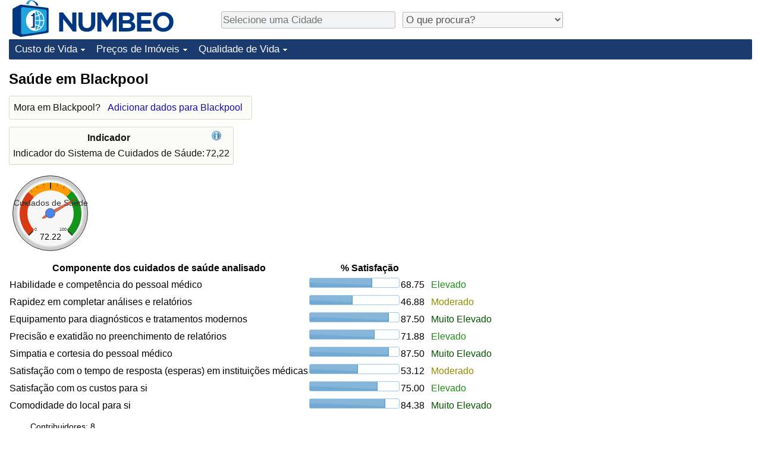

--- FILE ---
content_type: text/html;charset=UTF-8
request_url: https://pt.numbeo.com/sa%C3%BAde/cidade/Blackpool
body_size: 4904
content:
<!DOCTYPE html>
<html lang="pt">
<head>
<meta http-equiv="Content-Type" content="text/html; charset=UTF-8">

            <script defer src="https://www.numbeo.com/common/numbeo_standard.js"></script>
<link rel="preconnect" href="https://fonts.googleapis.com">
<link rel="preconnect" href="https://fonts.gstatic.com" crossorigin>
<link href="https://fonts.googleapis.com/css2?family=Lato:ital,wght@0,100;0,300;0,400;0,700;0,900;1,100;1,300;1,400;1,700;1,900&display=swap" rel="stylesheet">
    <link href="https://cdnjs.cloudflare.com/ajax/libs/jqueryui/1.10.3/themes/redmond/jquery-ui.min.css" rel="Stylesheet" />
    <link rel="shortcut icon" type="image/x-icon" href="https://www.numbeo.com/favicon.ico" />
    <script  defer  src="https://cdnjs.cloudflare.com/ajax/libs/jquery/1.10.2/jquery.min.js"></script>
    <script  defer  src="https://cdnjs.cloudflare.com/ajax/libs/jqueryui/1.10.3/jquery-ui.min.js"></script>
   <script src='https://www.gstatic.com/charts/loader.js'></script>
<link rel="apple-touch-icon" href="https://www.numbeo.com/images/apple-touch-icon.png">
  <script>
  if (typeof whenDocReady === "function") {
    // already declared, do nothing
  } else {
    function whenDocReady(fn) {
      // see if DOM is already available
      if (document.readyState === "complete" || document.readyState === "interactive") {
        // call on next available tick
        setTimeout(fn, 1);
      } else {
        document.addEventListener("DOMContentLoaded", fn);
      }
    }
  }
</script>
<!-- Global site tag (gtag.js) - Google Analytics -->
<script async src="https://www.googletagmanager.com/gtag/js?id=G-S6GK01GPPB"></script>
<script>
  window.dataLayer = window.dataLayer || [];
  function gtag(){dataLayer.push(arguments);}
  gtag('js', new Date());
gtag('config', 'G-S6GK01GPPB');
gtag('set', 'user_properties', { ab: '0'});
</script>
<script async src="https://pagead2.googlesyndication.com/pagead/js/adsbygoogle.js?client=ca-pub-8993465169534557"
     crossorigin="anonymous"></script>



    <link rel="stylesheet" href="https://www.numbeo.com/common/style_desktop_i18n.css" />
<title>Saúde em Blackpool</title>
<link rel="alternate" hreflang="en" href="https://www.numbeo.com/health-care/in/Blackpool" />
<link rel="alternate" hreflang="de" href="https://de.numbeo.com/gesundheitsversorgung/stadt/Blackpool" />
<link rel="alternate" hreflang="pt" href="https://pt.numbeo.com/sa%C3%BAde/cidade/Blackpool" />
<link rel="alternate" hreflang="it" href="https://it.numbeo.com/assistenza-sanitaria/citt%C3%A0/Blackpool" />
<link rel="alternate" hreflang="fr" href="https://fr.numbeo.com/soins-de-sant%C3%A9/ville/Blackpool" />
<link rel="alternate" hreflang="es" href="https://es.numbeo.com/sanidad/ciudad/Blackpool" />

<link rel="canonical" href="https://pt.numbeo.com/sa%C3%BAde/cidade/Blackpool" />
</head>
<body>
<div class="innerWidth" id="content_and_logo">
<div class="logo-and-upper-ad">
<table style="width: 100%;" >
<tr>
<td style="padding-top: 0px; padding-bottom: 4px; vertical-align: bottom;">
<a href="https://pt.numbeo.com/custo-de-vida/" style="border: 0; text-decoration:none;">
<img src="https://www.numbeo.com/images/numbeo_icon.svg" style="height: 62px; vertical-align: bottom; border: 0;" alt="" /><img src="https://www.numbeo.com/images/numbeo_text.svg" style="height: 34px; margin-left: 1em; margin-bottom: 8px; vertical-align: bottom; border: 0;" alt="NUMBEO" /></a>
</td>
<td style="padding-left:12px; padding-top: 2px; padding-bottom: 0px; vertical-align: middle; width: 900px; text-align: left;" >
<div style="display: inline-block; width: 100%; margin-top: 10px; margin-bottom: 10px; text-align: left; vertical-align: bottom">
<nav style="display: inline-block; vertical-align: middle; padding-left: 0.5em;">
<div class="standard_margin_inlineblock" >
      <form action="https://pt.numbeo.com/i18n/dispatcher" method="get" id="menu_dispatch_form"  style="display: inline; padding: 0; margin:0;">
      <input type="hidden" name="where" value="https://pt.numbeo.com/sa%C3%BAde/cidade/" style="display: inline; padding:0; margin:0;" />
<input id="city_selector_menu_city_id" type="text" placeholder="Selecione uma Cidade"  class="city-selector-menu"/>
<input type="hidden" id="menu_city_id" name="city_id"/>
<input type="hidden" id="name_menu_city_id" name="name_city_id"/>
      </form>
</div>
 <script>
  whenDocReady(function() {
  	jQuery('#city_selector_menu_city_id').autocomplete({
  	  source: 'https://pt.numbeo.com/i18n/IntlCitySearchJson',
     minLength: 1,
     delay: 3,
     autoFocus: true,
     select: function(event, ui) {
         event.preventDefault();
         $('#city_selector_menu_city_id').val(ui.item.label);
         $('#menu_city_id').val(ui.item.value);
jQuery('#menu_dispatch_form').submit();     },
     focus: function(event, ui) {
         event.preventDefault();
     }
	  })   .keydown(function(e){
	    if (e.keyCode === 13){
      if ($('#menu_city_id').val() == '') { 
        e.preventDefault();
      }
      var val = $('#city_selector_menu_city_id').val();
		   $('#name_menu_city_id').val(val);
	   }
  }); // end autocompleter definition
$('#city_selector_menu_city_id').toggleClass('city-selector-menu');
$('#city_selector_menu_city_id').toggleClass('city-selector-menu');
 }); // end document ready 
</script>
</nav>
<nav style="display: inline-block; vertical-align: middle; padding-left: 0.5em;">
<div class="standard_margin_inlineblock">
<select name="city_result_switcher" id="city_result_switcher"  onchange="window.location = this.value;" class="result_switcher ">
<option value="" selected="selected">O que procura?</option>
<option value="https://pt.numbeo.com/custo-de-vida/cidade/Blackpool">Custo de Vida em Blackpool</option>
<option value="https://pt.numbeo.com/criminalidade/cidade/Blackpool">Crime em Blackpool</option>
<option value="https://pt.numbeo.com/clima/cidade/Blackpool">Clima em Blackpool</option>
<option value="https://pt.numbeo.com/sa%C3%BAde/cidade/Blackpool">Saúde em Blackpool</option>
<option value="https://pt.numbeo.com/polui%C3%A7%C3%A3o/cidade/Blackpool">Poluição em Blackpool</option>
<option value="https://pt.numbeo.com/pre%C3%A7os-de-im%C3%B3veis/cidade/Blackpool">Preços de Imóveis em Blackpool</option>
<option value="https://pt.numbeo.com/qualidade-de-vida/cidade/Blackpool">Qualidade de Vida em Blackpool</option>
<option value="https://pt.numbeo.com/tr%C3%A2nsito/cidade/Blackpool">Trânsito em Blackpool</option>
</select>
</div>
</nav>
</div>
</td>
</tr>
</table>
</div> <!-- logo-and-upper-ad -->
<div class="dropdown-outer">
<nav class="before-nav" >
    <ul id="nav-one" class="nav">

	<li class="dir">
<a href="https://pt.numbeo.com/custo-de-vida/">Custo de Vida</a>
  <ul>
   <li><a href="https://pt.numbeo.com/custo-de-vida/">Custo de Vida</a></li>
   <li><a href="https://pt.numbeo.com/custo-de-vida/classifica%C3%A7%C3%B5es-atuais">Indicador de Custo de Vida (Atual)</a></li>
   <li><a href="https://pt.numbeo.com/custo-de-vida/classifica%C3%A7%C3%B5es">Indicador de Custo de Vida</a></li>
   <li><a href="https://pt.numbeo.com/custo-de-vida/classifica%C3%A7%C3%B5es-por-pa%C3%ADs">Indicador de Custo de Vida Por País</a></li>
   <li><a href="https://pt.numbeo.com/custo-de-vida/motiva%C3%A7%C3%A3o-e-metodologia">em Aqaba</a></li>
  </ul></li>

	<li class="dir">
<a href="https://pt.numbeo.com/pre%C3%A7os-de-im%C3%B3veis/">Preços de Imóveis</a>
  <ul>
   <li><a href="https://pt.numbeo.com/pre%C3%A7os-de-im%C3%B3veis/">Preços de Imóveis</a></li>
   <li><a href="https://pt.numbeo.com/pre%C3%A7os-de-im%C3%B3veis/classifica%C3%A7%C3%B5es-atuais">Indicador de Preços de Imóveis (Atual)</a></li>
   <li><a href="https://pt.numbeo.com/pre%C3%A7os-de-im%C3%B3veis/classifica%C3%A7%C3%B5es">Indicador de Preços de Imóveis</a></li>
   <li><a href="https://pt.numbeo.com/pre%C3%A7os-de-im%C3%B3veis/classifica%C3%A7%C3%B5es-por-pa%C3%ADs">Indicador de Preços de Imóveis por País</a></li>
   </ul></li>

	<li class="dir">
<a href="https://pt.numbeo.com/qualidade-de-vida/">Qualidade de Vida</a>
  <ul>
   <li><a href="https://pt.numbeo.com/qualidade-de-vida/">Qualidade de Vida</a></li>
   <li><a href="https://pt.numbeo.com/qualidade-de-vida/classifica%C3%A7%C3%B5es">Indicador de Qualidade de Vida</a></li>
   <li><a href="https://pt.numbeo.com/qualidade-de-vida/classifica%C3%A7%C3%B5es-atuais">Indicador de Qualidade de Vida (Atual)</a></li>
   <li><a href="https://pt.numbeo.com/qualidade-de-vida/classifica%C3%A7%C3%B5es-por-pa%C3%ADs">Índice de qualidade de vida por país</a></li>
   <li><a href="https://pt.numbeo.com/criminalidade/p%C3%A1gina-inicial">Crime</a></li>
   <li><a href="https://pt.numbeo.com/criminalidade/classifica%C3%A7%C3%B5es-atuais">Taxa do Indicador de Crime (Atual)</a></li>
   <li><a href="https://pt.numbeo.com/criminalidade/classifica%C3%A7%C3%B5es">Indicador de Crime</a></li>
   <li><a href="https://pt.numbeo.com/criminalidade/classifica%C3%A7%C3%B5es-por-pa%C3%ADs">Índice de criminalidade por país</a></li>
   <li><a href="https://pt.numbeo.com/sa%C3%BAde/p%C3%A1gina-inicial">Saúde</a></li>
   <li><a href="https://pt.numbeo.com/sa%C3%BAde/classifica%C3%A7%C3%B5es-atuais">Indicador de Saúde (Atual)</a></li>
   <li><a href="https://pt.numbeo.com/sa%C3%BAde/classifica%C3%A7%C3%B5es">Indicador de Saúde</a></li>
   <li><a href="https://pt.numbeo.com/sa%C3%BAde/classifica%C3%A7%C3%B5es-por-pa%C3%ADs">Indicador de Saúde por País</a></li>
   <li><a href="https://pt.numbeo.com/polui%C3%A7%C3%A3o/p%C3%A1gina-inicial">Poluição</a></li>
   <li><a href="https://pt.numbeo.com/polui%C3%A7%C3%A3o/classifica%C3%A7%C3%B5es-atuais">Indicador de Poluição (Atual)</a></li>
   <li><a href="https://pt.numbeo.com/polui%C3%A7%C3%A3o/classifica%C3%A7%C3%B5es">Índice de poluição</a></li>
   <li><a href="https://pt.numbeo.com/polui%C3%A7%C3%A3o/classifica%C3%A7%C3%B5es-por-pa%C3%ADs">Indicador de Poluição por País</a></li>
   <li><a href="https://pt.numbeo.com/tr%C3%A2nsito/p%C3%A1gina-inicial">Trânsito</a></li>
   <li><a href="https://pt.numbeo.com/tr%C3%A2nsito/classifica%C3%A7%C3%B5es">Indicador de Trânsito</a></li>
   <li><a href="https://pt.numbeo.com/tr%C3%A2nsito/classifica%C3%A7%C3%B5es-atuais">Indicador de Trânsito (Atual)</a></li>
   <li><a href="https://pt.numbeo.com/tr%C3%A2nsito/classifica%C3%A7%C3%B5es-por-pa%C3%ADs">Indicador de Trânsito por País</a></li>
	</ul></li>


</ul>
<br style="clear: both"/>
</nav>
</div> <!-- dropdown-outer -->
 <div class="right-ads-and-info">
 <div class="right-ads">
<div style="width: 300px; height: 251px; overflow: hidden; box-sizing: border-box;">

<ins class="adsbygoogle"
     style="display:inline-block;width:300px;height:250px"
     data-ad-client="ca-pub-8993465169534557"
     data-ad-slot="8165022551"></ins>
<script>
     (adsbygoogle = window.adsbygoogle || []).push({});
</script>

</div>

 </div>
 </div>
    <h1> Saúde em Blackpool    </h1>
<!-- Column 1 start --><aside><div class="seeding-call disabled_on_small_devices">
Mora em Blackpool? <span class="we_need_your_help"><a href="https://pt.numbeo.com/sa%C3%BAde/editar?returnUrl=https%3A%2F%2Fpt.numbeo.com%2Fsa%25C3%25BAde%2Fcidade%2FBlackpool&tracking=standardEnterData&locCity=Blackpool&locCountry=Reino+Unido" rel="nofollow" class="enterDataA">Adicionar dados para Blackpool</a></span></div></aside>
<table class="table_indices">
<tr><th>Indicador</th><th><a href="https://pt.numbeo.com/sa%C3%BAde/indicadores-explicados" title="Sobre estes indicadores" class=""><img src="https://www.numbeo.com/images/information.png" class="image_help" alt=""/></a></th></tr>
<tr><td>Indicador do Sistema de Cuidados de Sáude: </td>
<td style="text-align: right">
72,22</td>
</tr>
</table>
<div id="gauge_div" class="gauge_1" style="display: block;"></div>
    <script>
      google.load('visualization', '1', {packages:['gauge']});
      google.setOnLoadCallback(drawChart);
      function drawChart() {
        var data = new google.visualization.DataTable();
        data.addColumn('string', 'Label');
        data.addColumn('number', 'Value');
        data.addRows([
          ['Cuidados de Saúde', 72.22],
        ]);

        var calcHeight = $(window).width() / 3.5;
        if (calcHeight > 140) {
          calcHeight = 140;
        }
        if (calcHeight < 85) {
          calcHeight = 85;
        }
        var options = {
          width: 10 + (calcHeight + 5) * 1,
          height: calcHeight,
          redFrom: 0, redTo: 33.00,
          yellowFrom:33.00, yellowTo: 66.00,
          greenFrom:66.00, greenTo: 100.00,
          max: 100.00, 
          minorTicks: 5
        };

        var chart = new google.visualization.Gauge(document.getElementById('gauge_div'));
        chart.draw(data, options);
      }
    </script>
<table class="table_builder_with_value_explanation data_wide_table">
<tr><th>Componente dos cuidados de saúde analisado</th><th colspan="2">% Satisfação</th><th></th></tr>
<tr><td class="columnWithName">Habilidade e competência do pessoal médico</td><td><div id="skill_and_competency" class="jquery_bar"></div></td><td class="indexValueTd" style="text-align: right">68.75<td class="hidden_on_small_mobile"><span class="green_light_standard">
Elevado</span></td></tr>
<tr><td class="columnWithName">Rapidez em completar análises e relatórios</td><td><div id="speed" class="jquery_bar"></div></td><td class="indexValueTd" style="text-align: right">46.88<td class="hidden_on_small_mobile"><span class="yellow_neutral_standard">
Moderado</span></td></tr>
<tr><td class="columnWithName">Equipamento para diagnósticos e tratamentos modernos</td><td><div id="modern_equipment" class="jquery_bar"></div></td><td class="indexValueTd" style="text-align: right">87.50<td class="hidden_on_small_mobile"><span class="green_standard">
Muito Elevado</span></td></tr>
<tr><td class="columnWithName">Precisão e exatidão no preenchimento de relatórios</td><td><div id="accuracy_and_completeness" class="jquery_bar"></div></td><td class="indexValueTd" style="text-align: right">71.88<td class="hidden_on_small_mobile"><span class="green_light_standard">
Elevado</span></td></tr>
<tr><td class="columnWithName">Simpatia e cortesia do pessoal médico</td><td><div id="friendliness_and_courtesy" class="jquery_bar"></div></td><td class="indexValueTd" style="text-align: right">87.50<td class="hidden_on_small_mobile"><span class="green_standard">
Muito Elevado</span></td></tr>
<tr><td class="columnWithName">Satisfação com o tempo de resposta (esperas) em instituições médicas</td><td><div id="responsiveness_waitings" class="jquery_bar"></div></td><td class="indexValueTd" style="text-align: right">53.12<td class="hidden_on_small_mobile"><span class="yellow_neutral_standard">
Moderado</span></td></tr>
<tr><td class="columnWithName">Satisfação com os custos para si</td><td><div id="cost" class="jquery_bar"></div></td><td class="indexValueTd" style="text-align: right">75.00<td class="hidden_on_small_mobile"><span class="green_light_standard">
Elevado</span></td></tr>
<tr><td class="columnWithName">Comodidade do local para si</td><td><div id="location" class="jquery_bar"></div></td><td class="indexValueTd" style="text-align: right">84.38<td class="hidden_on_small_mobile"><span class="green_standard">
Muito Elevado</span></td></tr>
</table>
<script>
 whenDocReady(function() {
    $(function() {
		$( "#skill_and_competency" ).progressbar({
			value: 68.75
		});
		$( "#speed" ).progressbar({
			value: 46.88
		});
		$( "#modern_equipment" ).progressbar({
			value: 87.50
		});
		$( "#accuracy_and_completeness" ).progressbar({
			value: 71.88
		});
		$( "#friendliness_and_courtesy" ).progressbar({
			value: 87.50
		});
		$( "#responsiveness_waitings" ).progressbar({
			value: 53.12
		});
		$( "#cost" ).progressbar({
			value: 75.00
		});
		$( "#location" ).progressbar({
			value: 84.38
		});
	  });
	});
</script>
<p><span class="reportees">Contribuidores: 8</span>
<p><span class="reportees">Última atualização: Julho 2025</span>
<p><span class="reportees">Estes dados são baseados em considerações dos visitantes deste website nos últimos 3 anos.</span>
<p><span class="reportees">Se o valor é 0, significa que é considerado muito baixo, e se o valor é 100, é considerado muito alto.</span>
<aside><div class="seeding-call disabled_on_small_devices">
Mora em Blackpool? <span class="we_need_your_help"><a href="https://pt.numbeo.com/sa%C3%BAde/editar?returnUrl=https%3A%2F%2Fpt.numbeo.com%2Fsa%25C3%25BAde%2Fcidade%2FBlackpool&amp;tracking=getEnterDataHtml2ForExtendedModuos&amp;locCity=Blackpool&amp;locCountry=Reino+Unido" rel="nofollow" class="enterData2Button">Sim, quero participar num inquérito</a></span></div></aside>
<nav>
<div class="text_block">
<span class="small_font">
Mais Informações: <span class="more_about_content">
<span class="nobreak">
<a href="https://pt.numbeo.com/custo-de-vida/cidade/Blackpool">Custo de Vida</a></span>
<span class="nobreak">
 | <a href="https://pt.numbeo.com/criminalidade/cidade/Blackpool">Crime</a></span>
<span class="nobreak">
 | <a href="https://pt.numbeo.com/clima/cidade/Blackpool">Clima</a></span>
<span class="nobreak">
 | <b>Saúde</b></span>
<span class="nobreak">
 | <a href="https://pt.numbeo.com/polui%C3%A7%C3%A3o/cidade/Blackpool">Poluição</a></span>
<span class="nobreak">
 | <a href="https://pt.numbeo.com/pre%C3%A7os-de-im%C3%B3veis/cidade/Blackpool">Preços de Imóveis</a></span>
<span class="nobreak">
 | <a href="https://pt.numbeo.com/qualidade-de-vida/cidade/Blackpool">Qualidade de Vida</a></span>
<span class="nobreak">
 | <a href="https://pt.numbeo.com/tr%C3%A2nsito/cidade/Blackpool">Trânsito</a></span>
</span>
</span>
</div>
</nav>

<div class="footer_content">
<a href="https://pt.numbeo.com/comum/sobre-numbeo">Sobre este website</a><span class="footer_separator"></span>
<a href="https://pt.numbeo.com/comum/nas-not%C3%ADcias">Nas Notícias</a>
<p>
<span style="font-style: italic">
Direitos de Autor &copy; 2009-2026 Numbeo. A utilização deste serviço está sujeita aos nossos <a href="https://pt.numbeo.com/comum/termos-de-utiliza%C3%A7%C3%A3o">Termos de Utilização</a>  e <a href="https://pt.numbeo.com/comum/pol%C3%ADtica-de-privacidade">Política de Privacidade</a></span></p></div></div> <!-- end of innerWidth --> 
</body>
</html>



--- FILE ---
content_type: text/html; charset=utf-8
request_url: https://www.google.com/recaptcha/api2/aframe
body_size: 266
content:
<!DOCTYPE HTML><html><head><meta http-equiv="content-type" content="text/html; charset=UTF-8"></head><body><script nonce="Qwcrn1sRtQ8bQ3ZSeGB_Eg">/** Anti-fraud and anti-abuse applications only. See google.com/recaptcha */ try{var clients={'sodar':'https://pagead2.googlesyndication.com/pagead/sodar?'};window.addEventListener("message",function(a){try{if(a.source===window.parent){var b=JSON.parse(a.data);var c=clients[b['id']];if(c){var d=document.createElement('img');d.src=c+b['params']+'&rc='+(localStorage.getItem("rc::a")?sessionStorage.getItem("rc::b"):"");window.document.body.appendChild(d);sessionStorage.setItem("rc::e",parseInt(sessionStorage.getItem("rc::e")||0)+1);localStorage.setItem("rc::h",'1769414591544');}}}catch(b){}});window.parent.postMessage("_grecaptcha_ready", "*");}catch(b){}</script></body></html>